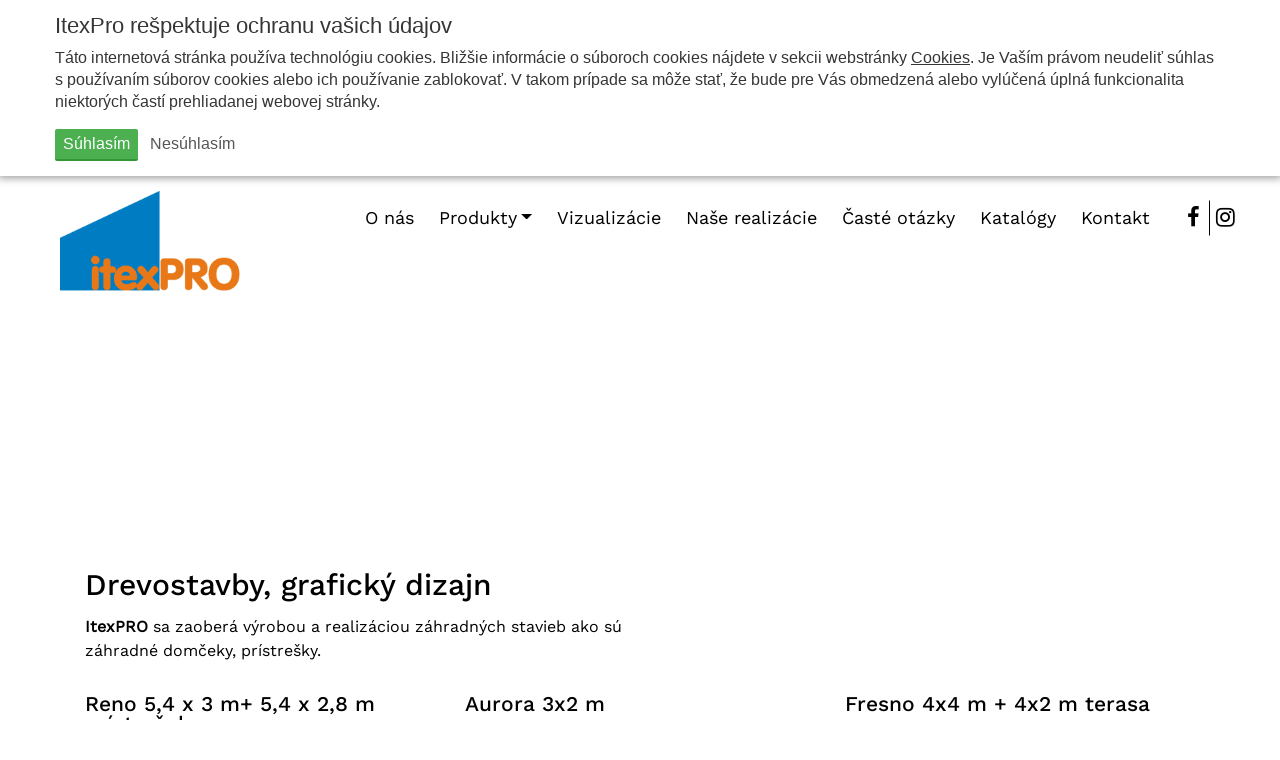

--- FILE ---
content_type: text/html; charset=UTF-8
request_url: https://www.itexpro.sk/zahradne-stavby-graficky-dizajn
body_size: 4871
content:
<!DOCTYPE html>
<html lang="sk">
  <head>
  <meta charset="utf-8" />
  <meta http-equiv="X-UA-Compatible" content="IE=edge">
    <title>Drevostavby, grafický dizajn | ItexPro - Návrh - Dodanie - Realizácia</title>
    <meta name="viewport" content="width=device-width, initial-scale=1.0, maximum-scale=1.0, user-scalable=no">
    <link href="/design/css/bootstrap.css" rel="stylesheet" />
    <link href="/design/css/font-awesome.min.css" rel="stylesheet" />
    <link href="/design/css/hover.css" rel="stylesheet" />
    <link href="/design/css/animate.css" rel="stylesheet" />
	<link href="/design/css/app.css" rel="stylesheet">
    <link href="/design/css/main_theme.css?v=4" rel="stylesheet" />
	<link href="/design/css/cookies.css" rel="stylesheet" />
    <meta name="robots" content="index, follow" />
    <meta name="description" content="Naša firma ItexPro je zameraná na stavebný interiér a exteriér, ktoré realizujeme kompletnou dodávkou na kľúč. Našim zákazníkom navrhneme interiér, exteriér, dodáme materiál a zrealizujeme." />
    <meta name="keywords" content="bytové jadrá, bytové jadro, Trnava, lacno, ItexPro, itex, pro, exteriér, outdoor, interiér, indoor, home, design, na kluc, parkety, podlahy, dvere, kľučky domčeky, chaty, chatky, záhradné stavby, štúdiá, sheed" />
    <meta name="author" content="webex.digital" />
    <link rel="shortcut icon" href="/design/favicon.ico" />
	<!-- for Facebook -->
	<meta property="og:title" content="ItexPro - Návrh - Dodanie - Realizácia | Drevostavby, grafický dizajn" />
	<meta property="og:type" content="article" />
	<meta property="og:image" content="https://www.itexpro.sk/design/images/slider01.jpg" />
	<meta property="og:url" content="https://www.itexpro.sk/zahradne-stavby-graficky-dizajn" />
	<meta property="og:description" content="" />
	<!-- for Facebook -->
	<!--[if lt IE 9]>
	  <script src="https://oss.maxcdn.com/libs/html5shiv/3.7.0/html5shiv.js"></script>
	  <script src="https://oss.maxcdn.com/libs/respond.js/1.3.0/respond.min.js"></script>
	<![endif]-->
	<script src="//code.jquery.com/jquery-1.11.1.min.js"></script>
	<script type="text/javascript" src="rse/jscripts/jquery.form.js"></script>
	<script type="text/javascript" src="rse/jscripts/fancybox-3/dist/jquery.fancybox.min.js"></script>
	<script type="text/javascript" src="rse/jscripts/md5.js"></script>
	<link rel="stylesheet" href="rse/jscripts/fancybox-3/dist/jquery.fancybox.min.css" type="text/css" media="screen" />
	<script type="text/javascript" src="rse/jscripts/init.js"></script>
	<script src="rse/jscripts/rslider/responsiveslides.js"></script>
		<!-- Google tag (gtag.js) - Admin23 -->
	<script async src="https://www.googletagmanager.com/gtag/js?id=G-6JEQJ6SPB7"></script>
	<script>
	  window.dataLayer = window.dataLayer || [];
	  function gtag(){dataLayer.push(arguments);}
	  gtag('js', new Date());
	  gtag('config', 'G-6JEQJ6SPB7');
	</script>
<link rel="stylesheet" href="https://www.itexpro.sk/rse/cookies_disclaimer/cookie_disclaimer.css" type="text/css" /></head>
<body>
<div class="cc_disclaimer">
                <div class="cc_disclaimer_box">
                    <div class="cc_disclaimer_content">
                        <div class="cc_disclaimer_head">
                            ItexPro rešpektuje ochranu vašich údajov                        </div>
                        <div class="cc_disclaimer_body">
                            <p>
	T&aacute;to internetov&aacute; str&aacute;nka použ&iacute;va technol&oacute;giu cookies. Bliž&scaron;ie inform&aacute;cie o s&uacute;boroch cookies n&aacute;jdete v sekcii webstr&aacute;nky <a href="/subory-cookies" target="_blank">Cookies</a>. Je Va&scaron;&iacute;m pr&aacute;vom neudeliť s&uacute;hlas s použ&iacute;van&iacute;m s&uacute;borov cookies alebo ich použ&iacute;vanie zablokovať. V takom pr&iacute;pade sa m&ocirc;že stať, že bude pre V&aacute;s obmedzen&aacute; alebo vyl&uacute;čen&aacute; &uacute;pln&aacute; funkcionalita niektor&yacute;ch čast&iacute; prehliadanej webovej str&aacute;nky.</p>
                                                    </div>
                        <div class="cc_disclaimer_buttons">
                            <button class="cc_button_allow" type="button" name="consent" onClick="cookies_disclaimer.allow();">
                                Súhlasím                            </button>
                            <button class="cc_button_disallow" type="button" name="button" onClick="cookies_disclaimer.disallow();">
                                Nesúhlasím                            </button>
                        </div>
                    </div>
                </div>
            </div>
<div class="content">
<header class="container-fluid box_padding header">
<div class="row">
<div class="d-inline-block main_logo"><a href="/"><img src="/design/images/main_logo.png" class="img-fluid" alt="ItexPro" /></a></div>
<div class="col-lg-12 navigation_wrapper">
<nav class="navbar navbar-expand-lg navbar-light mainNavigation">
<a class="navbar-brand" href="#">&nbsp;</a>
<button class="navbar-toggler" type="button" data-toggle="collapse" data-target="#navbarNav01" aria-controls="navbarNav01" aria-expanded="false" aria-label="Toggle navigation">
<span class="navbar-toggler-icon"></span>
</button>
<div class="collapse navbar-collapse justify-content-end" id="navbarNav01">
<ul class="navbar-nav">
<li class="nav-item"><a href="o-nas"  class="nav-link "><span>O nás</span></a></li><li class="nav-item dropdown" ><a href="produkty"  id="navbarDropdownMenuLink01" data-toggle="dropdown" aria-haspopup="true" aria-expanded="false"  class="nav-link dropdown-toggle "><span>Produkty</span></a><div class="dropdown-menu dropdown-menu-right" aria-labelledby="navbarDropdownMenuLink01"><a href="zahradne-stavby-graficky-dizajn"  class="dropdown-item px-3 py-1 hi">Drevostavby , grafický dizajn</a><a href="podlahy"  class="dropdown-item px-3 py-1 ">Podlahy</a><a href="dvere"  class="dropdown-item px-3 py-1 ">Dvere</a><a href="obklady"  class="dropdown-item px-3 py-1 ">Obklady a dlažby </a><a href="rekonstrukcia-bytov"  class="dropdown-item px-3 py-1 ">Rekonštrukcia bytov</a></div></li><li class="nav-item"><a href="vizualizacie"  class="nav-link "><span>Vizualizácie</span></a></li><li class="nav-item"><a href="nase-realizacie"  class="nav-link "><span>Naše realizácie</span></a></li><li class="nav-item"><a href="caste-otazky"  class="nav-link "><span>Časté otázky</span></a></li><li class="nav-item"><a href="katalogy"  class="nav-link "><span>Katalógy</span></a></li><li class="nav-item"><a href="kontakt"  class="nav-link "><span>Kontakt</span></a></li>   
</ul>
</div>
</nav>
</div>
</div>
<div class="header_nav">
<ul>
<li class="d-inline-block pr-1 pr-xl-2"><a rel="nofollow" target="_blank" href="https://www.facebook.com/ItexPro-1905311499739053/"><i class='fa fa-facebook'></i></a></li><li class="d-inline-block ml-1 ml-xl-2"><a rel="nofollow" target="_blank" href=""><i class='fa fa-instagram'></i></a></li></ul>
</div>
</header><!-- /HEADER-->
<div class="rslider_wrapper rslider_wrapper_in">
  <ul class="rslides" id="slider2">
    </ul>
  <script>
    $(function () {
      $("#slider2").responsiveSlides({
        auto: true,
        pager: false,
        nav: false,
        speed: 500,
        prevText: "&#8592;",
        nextText: "&#8594;",
        namespace: "rslides",
        before: function () {
          $('.events').append("<li>before event fired.</li>");
        },
        after: function () {
          $('.events').append("<li>after event fired.</li>");
        }
      });
    });
  </script>
  </div><!-- /SLIDER-->
<section class="container">
<div class="vnutro">
<h1>Drevostavby, grafický dizajn</h1>
<div class="row"><div class="col-md-6 col-sm-6"><div class="e2_htmlcontent"><p>
	<strong>ItexPRO</strong> sa zaober&aacute; v&yacute;robou a realiz&aacute;ciou z&aacute;hradn&yacute;ch stavieb ako s&uacute; z&aacute;hradn&eacute; domčeky, pr&iacute;stre&scaron;ky.</p>
<p>
</p>
<p>
</p>
</div></div><div class="col-md-6 col-sm-6"><div class="e2_htmlcontent"></div></div></div>
<div class="row"><div class="col-md-4 col-sm-6 col-xs-6 gal"><a class="matchHeight" href="reno-54-x-3-m-54-x-28-m-pristresok--a13-73" style="margin-bottom:30px;"><div><h2 style="font-size: 130%;">Reno 5,4 x 3 m+ 5,4 x 2,8 m prístrešok </h2></div><div class="novinky_obrazok"><img style="min-width:100%;" alt="Reno 5,4 x 3 m+ 5,4 x 2,8 m prístrešok " src="imgcache/reno-54-x-3-m-54-x-28-m-pristresok--e-news-73-5-600-300-0-ffffff.jpg?v=1611257703" /></div></a></div><div class="col-md-4 col-sm-6 col-xs-6 gal"><a class="matchHeight" href="aurora-3x2-m-a13-70" style="margin-bottom:30px;"><div><h2 style="font-size: 130%;">Aurora 3x2 m</h2></div><div class="novinky_obrazok"><img style="min-width:100%;" alt="Aurora 3x2 m" src="imgcache/aurora-3x2-m-e-news-70-5-600-300-0-ffffff.jpg?v=1611257703" /></div></a></div><div class="col-md-4 col-sm-6 col-xs-6 gal"><a class="matchHeight" href="fresno-4x4-m--4x2-m-terasa-a13-67" style="margin-bottom:30px;"><div><h2 style="font-size: 130%;">Fresno 4x4 m + 4x2 m terasa</h2></div><div class="novinky_obrazok"><img style="min-width:100%;" alt="Fresno 4x4 m + 4x2 m terasa" src="imgcache/fresno-4x4-m--4x2-m-terasa-e-news-67-5-600-300-0-ffffff.jpg?v=1611257703" /></div></a></div><div class="col-md-4 col-sm-6 col-xs-6 gal"><a class="matchHeight" href="tulsa-38-x-26-m-a13-66" style="margin-bottom:30px;"><div><h2 style="font-size: 130%;">Tulsa 3,8 x 2,6 m</h2></div><div class="novinky_obrazok"><img style="min-width:100%;" alt="Tulsa 3,8 x 2,6 m" src="imgcache/tulsa-38-x-26-m-e-news-66-5-600-300-0-ffffff.jpg?v=1611257703" /></div></a></div><div class="col-md-4 col-sm-6 col-xs-6 gal"><a class="matchHeight" href="tampa-4x4-m--4x2-m-pristresok-a13-65" style="margin-bottom:30px;"><div><h2 style="font-size: 130%;">Tampa 4x4 m + 4x2 m prístrešok</h2></div><div class="novinky_obrazok"><img style="min-width:100%;" alt="Tampa 4x4 m + 4x2 m prístrešok" src="imgcache/tampa-4x4-m--4x2-m-pristresok-e-news-65-5-600-300-0-ffffff.jpg?v=1611257703" /></div></a></div><div class="col-md-4 col-sm-6 col-xs-6 gal"><a class="matchHeight" href="madison-6-x-34-m-x-4x4-m-terasa-a13-64" style="margin-bottom:30px;"><div><h2 style="font-size: 130%;">Madison 6 x 3,4 m+ x 4x4 m terasa</h2></div><div class="novinky_obrazok"><img style="min-width:100%;" alt="Madison 6 x 3,4 m+ x 4x4 m terasa" src="imgcache/madison-6-x-34-m-x-4x4-m-terasa-e-news-64-5-600-300-0-ffffff.jpg?v=1611257703" /></div></a></div><div class="col-md-4 col-sm-6 col-xs-6 gal"><a class="matchHeight" href="austin-39-x-27-m-a13-62" style="margin-bottom:30px;"><div><h2 style="font-size: 130%;">Austin 3,9 x 2,7 m</h2></div><div class="novinky_obrazok"><img style="min-width:100%;" alt="Austin 3,9 x 2,7 m" src="imgcache/austin-39-x-27-m-e-news-62-5-600-300-0-ffffff.jpg?v=1611257703" /></div></a></div></div></div><!-- ........................../VNUTRO.......................... -->
</section>
<div class="offerButtonWrapper">
<div class="container text-white text-center"><div class="row"><div class="col-lg-10 offset-lg-1"><div class="box_margin"><p>
	Ak m&aacute;te z&aacute;ujem o bezplatn&uacute; cenov&uacute; ponuku Va&scaron;ej stavby na mieru, potom vyplňte nasleduj&uacute;ci formul&aacute;r. Na z&aacute;klade Vami poskytnut&yacute;ch a vyplnen&yacute;ch inform&aacute;ci&iacute;, V&aacute;m priprav&iacute;me cenov&uacute; ponuku z&aacute;hradn&yacute;ch stavieb.</p>
</div> <a href="/ziadost-o-cenovu-ponuku" class="d-inline-block px-3 px-lg-5 py-2 py-lg-4 offerButton wow fadeIn">MÁM ZÁUJEM O CENOVÚ PONUKU - STAVBA NA MIERU </a></div></div></div></div><footer class="footer"> <div class="container text-center text-sm-left"> <div class="footer_top"> <div class="row"> <div class="col-sm-10"><div class="e2_htmlcontent"><h3>
	Interi&eacute;r Exteri&eacute;r Profesion&aacute;l</h3>
<p class="m-0">
	ItexPro, Modransk&aacute; 2, 917 01 Trnava, Slovensko<br />
	<strong>info@itexpro.sk</strong> | +421 917 596 922</p>
</div></div> <div class="col-sm-2"> <ul class="footer_nav01 text-center text-sm-right">
<li class="d-inline-block"><a rel="nofollow" target="_blank" href="https://www.facebook.com/ItexPro-1905311499739053/"><i class='fa fa-facebook'></i></a></li><li class="d-inline-block ml-1 ml-lg-2"><a rel="nofollow" target="_blank" href=""><i class='fa fa-instagram'></i></a></li></ul> </div> </div> </div> <div class="footer_bottom"> <div class="row"> <div class="col-sm-9">
<div class="row"><div class="col-sm-3"><ul><li><a href="o-nas">O nás</a></li><li><a href="produkty">Produkty</a></li></ul></div><div class="col-sm-3"><ul><li><a href="inspiracie">Inšpirácie</a></li><li><a href="referencie">Referencie</a></li></ul></div><div class="col-sm-3"><ul><li><a href="caste-otazky">Časté otázky</a></li><li><a href="partneri">Partneri</a></li></ul></div><div class="col-sm-3"><ul><li><a href="kontakt">Kontakt</a></li></ul></div></div></div> <div class="col-sm-3"><ul class="footer_nav02 text-center text-sm-right"> <li class="d-inline-block"><a rel="nofollow" href="http://www.webex.sk/" target="_blank">webdesign</a> |</li> <li class="d-inline-block"><a rel="nofollow" href="http://www.webex.sk/" target="_blank">webex.sk</a></li> </ul></div> </div> </div> </div> </footer><!-- /FOOTER -->
</div><!-- /CONTENT-->
	<!-- jQuery (necessary for Bootstrap's JavaScript plugins) -->
	<!--script src="https://code.jquery.com/jquery-3.4.1.slim.min.js" integrity="sha384-J6qa4849blE2+poT4WnyKhv5vZF5SrPo0iEjwBvKU7imGFAV0wwj1yYfoRSJoZ+n" crossorigin="anonymous"></script-->
	<script src="https://cdn.jsdelivr.net/npm/popper.js@1.16.0/dist/umd/popper.min.js" integrity="sha384-Q6E9RHvbIyZFJoft+2mJbHaEWldlvI9IOYy5n3zV9zzTtmI3UksdQRVvoxMfooAo" crossorigin="anonymous"></script>
	<script src="/design/js/bootstrap.min.js"></script>
	<!-- Wow -->
	<script src="/design/js/wow.min.js"></script>
	<script>
	new WOW().init();
	</script>
	<!-- Scroll -->
	<script src="/design/js/scroll.js?v=1"></script>
	<!-- Dropdown -->
	<script>
	const $dropdown = $(".dropdown");
	const $dropdownToggle = $(".dropdown-toggle");
	const $dropdownMenu = $(".dropdown-menu");
	const showClass = "show";
	$(window).on("load resize", function() {
	if (this.matchMedia("(min-width: 991px)").matches) {
	$dropdown.hover(
	function() {
	const $this = $(this);
	$this.addClass(showClass);
	$this.find($dropdownToggle).attr("aria-expanded", "true");
	$this.find($dropdownMenu).addClass(showClass);
	},
	function() {
	const $this = $(this);
	$this.removeClass(showClass);
	$this.find($dropdownToggle).attr("aria-expanded", "false");
	$this.find($dropdownMenu).removeClass(showClass);
	}
	);
	} else {
	$dropdown.off("mouseenter mouseleave");
	}
	});
	</script>
	<!-- Formular -->
	<script src="/design/js/classie.js"></script>
	<script>
	(function() {
	if (!String.prototype.trim) {
		(function() {
			// Make sure we trim BOM and NBSP
			var rtrim = /^[\s\uFEFF\xA0]+|[\s\uFEFF\xA0]+$/g;
			String.prototype.trim = function() {
				return this.replace(rtrim, '');
			};
		})();
	}
	[].slice.call( document.querySelectorAll( 'input.input__field' ) ).forEach( function( inputEl ) {
		// in case the input is already filled..
		if( inputEl.value.trim() !== '' ) {
			classie.add( inputEl.parentNode, 'input--filled' );
		}
		// events:
		inputEl.addEventListener( 'focus', onInputFocus );
		inputEl.addEventListener( 'blur', onInputBlur );
	} );
	[].slice.call( document.querySelectorAll( 'textarea.input__field' ) ).forEach( function( inputEl ) {
		// in case the input is already filled..
		if( inputEl.value.trim() !== '' ) {
			classie.add( inputEl.parentNode, 'input--filled' );
		}
		// events:
		inputEl.addEventListener( 'focus', onInputFocus );
		inputEl.addEventListener( 'blur', onInputBlur );
	} );
	function onInputFocus( ev ) {
		classie.add( ev.target.parentNode, 'input--filled' );
	}
	function onInputBlur( ev ) {
		if( ev.target.value.trim() === '' ) {
			classie.remove( ev.target.parentNode, 'input--filled' );
		}
	}        
	})();
	</script>
</body></html>

--- FILE ---
content_type: text/css
request_url: https://www.itexpro.sk/design/css/app.css
body_size: 3923
content:
/* NASTAVENIA - menit podla farieb stranky*/

/* 
nadpis h1, blokquote:  #farba1
podnadpis h2, h3, h4: #farba2
link: #b9b9b9
link hover: #2c2c2c
formular: #b9b9b9
formular hover: #2c2c2c
odrazky: #2c2c2c
dokumenty: #2c2c2c
font nadpisov: 'roboto_condensedlight'
*/



a, input, textarea, select {outline: none !important;}

.vnutro { 
	padding-top:80px;
}
@media screen and (max-width: 1366px) {
	.vnutro {	padding-top:60px; } 
}
@media screen and (max-width: 767px) {
	.vnutro {	padding-top:45px; } 
}

/* VNUTRO.............................................................. */

.vnutro	h1 {
		position:relative;
		font-family: 'WorkSansMedium';
    color: black;
    font-size: 190%;
    margin-bottom: 15px;  
} 	
.vnutro h2 {
		font-size: 170%;
    font-family: 'WorkSansMedium';
		color: black;
    margin-top: 15px;
		margin-bottom: 15px;
} 
.vnutro h3 {
		font-size: 155%;
    font-family: 'WorkSansMedium';
		color: black;
    margin-top: 15px;
		margin-bottom: 10px;
}
.vnutro h4 {
		font-size: 135%;
    font-family: 'WorkSansMedium';
		color: black;
    margin-top: 15px;
		margin-bottom: 10px;
}  
.vnutro h5 {
		font-size: 120%;
    font-family: 'WorkSansMedium';
		color: black;
    margin-top: 15px;
		margin-bottom: 10px;
} 
.vnutro a:link, .vnutro a:visited {
    transition: 0.3s;
    text-decoration: none;
  	color: #000 !important;      
}
.vnutro a:hover, .vnutro a:focus {
  	color: #000000 !important;      
}  
  
.vnutro ul {
    list-style-type: none;
    padding:0;
    margin:0;
    margin-bottom: 15px;
}   
.vnutro ul li {
				position:relative;
    margin-left: 20px;
    text-align: left !important;
}
.vnutro ul li:before {
			position:absolute;
			top:9px;
			left:0;
  	content:"";
			width:5px;
			height:5px;
  	background-color: #000000; 
			margin-left: -20px;
}

.vnutro .mapa_stranok ul {
    list-style-type: none;
    padding:0;
    margin:0;
    margin-bottom: 5px;
    margin-left: 20px;
}   
.vnutro .mapa_stranok ul li {
    margin-left: 20px;
}
.vnutro .mapa_stranok ul li:before {
  	content: "\f105";
  	font-family: "FontAwesome";
  	color: #2c2c2c;  
    padding-left: 5px;
    padding-right:5px;
    margin-left: -25px; 
}  

.vnutro ol {
    padding:0;
    margin:0;
    margin-left: 2em;
    margin-bottom: 15px;
    counter-reset: item;
}   
.vnutro ol li {
    margin-left: 0px;
    display: block;
    counter-increment: count-me;
}
.vnutro ol li:before {
    content: counter(count-me) ". ";
    display: block;
    position: relative;
    max-width: 0px;
    max-height: 0px;
    left: -1.3em;
    top: .05em;
    color: #2c2c2c;
}
  
@media screen and (max-width: 480px) {
  .col-xs-6.gal { width: 100%; }
} 
 
/* BLOCKQUOTE.............................................................. */

blockquote {
				position:relative;
    padding: 10px 20px;
    margin: 0 0 20px;
    font-size: 100%;
				color:#323232;
				border:0 solid #fff;
				border-left:1px solid #323232;
    background-color: transparent;
}

/* IMAGES.............................................................. */

.image_obrazok img {
width: 100%;
height: auto;
}

/* IMAGE LIST........................................................... */

.image_list_container {
width: 100%;
}
.image_list_container_in {
border: @Border; 
width: 48%; 
padding: 0px; 
float:left; 
margin: 1%;
}
.image_list_image img {
width: 100%; 
height: auto; 
border: @Border;
}
.image_list_popis {
text-align: center; 
line-height: 120%; 
margin-top: 5px;
margin-bottom: 15px;
font-weight: bold;
}

/* NEWS LIST........................................................... */

.novinky_container {
width: 100%;
}
.novinky_container_in {
width: 48%;
margin-right: 2%;
border: @Border;
background-color: #fff;
line-height: 0px;
}
.novinky_obrazok {
overflow:hidden;
}
.novinky_obrazok img {
width:100%; 
height:auto;
}
.novinky_obrazok a img {
-webkit-transition:all 300ms linear;
-moz-transition:all 300ms linear;
-o-transition:all 300ms linear;
-ms-transition:all 300ms linear;
transition:all 300ms linear;	
}
.novinky_obrazok a:hover img {
-webkit-transform:scale(1.1);
-moz-transform:scale(1.1);
-o-transform:scale(1.1);
-ms-transform:scale(1.1);
transform:scale(1.1);	
}
.novinky_popis {
text-align: left;
margin-top:0;
margin-bottom: 30px;
}
.novinky_popis a:link {
position:relative;
display:block;
color:#000 !important;
background-color:transparent;
padding:5px 10px 5px 0;
border:0 solid #fff;
}
.novinky_popis a:hover {
color:#000000 !important;
}

/* FORM........................................................... */

.vnutro .input {
	position: relative;
	z-index: 1;
	display: inline-block;
	border: 1px solid #DEDEDE;
	width: calc(100% - 2em);
	vertical-align: top;
  width: 100%;
  margin-bottom: 8px;
}

.vnutro .input__field {
	position: relative;
	display: block;
	float: right;
	padding: 0.8em;
	width: 60%;
	border: none;
	border-radius: 0;
	background: #f0f0f0;
	color: #000;
	font-weight: 400;
	-webkit-appearance: none; /* for box shadows to show on iOS */
}

.vnutro .input__field:focus {
	outline: none;
}

.vnutro .input__label {
	display: inline-block;
	float: right;
	padding: 0 1em;
	width: 40%;
	color: @BlackColor;
	font-weight: bold;
	font-size: 70.25%;
	-webkit-font-smoothing: antialiased;
    -moz-osx-font-smoothing: grayscale;
	-webkit-touch-callout: none;
	-webkit-user-select: none;
	-khtml-user-select: none;
	-moz-user-select: none;
	-ms-user-select: none;
	user-select: none;
}

.vnutro .input__label-content {
	position: relative;
	display: block;
	padding: 1.6em 0;
	width: 100%;
}

.graphic {
	position: absolute;
	top: 0;
	left: 0;
	fill: none;
}

.icon {
	color: #000;
	font-size: 150%;
}




/* Fumi */
.vnutro .input--fumi {
	background: #fff;
	overflow: hidden;
	padding: 0.25em 0;
}

.vnutro .input--fumi::after {
	content: '';
	width: 1px;
	position: absolute;
	top: 0.5em;
	bottom: 0.5em;
	left: 2.5em;
	background: #f0f0f0;
	z-index: 100;
}

.vnutro .input__field--fumi {
	background: transparent;
	padding: 1.5em 1em 0.25em 3.15em;
	width: 100%;
	color: @BlackColor;
}

.vnutro .input__label--fumi {
	position: absolute;
	width: 100%;
	text-align: left;
	padding-left: 4.5em;
	pointer-events: none;
}

.vnutro .icon--fumi {
	width: 2em;
	position: absolute;
	top: 0;
	left: 0;
	padding: 1em 0 0 0.5em;
}

.vnutro .input__label-content--fumi {
	padding: 1.7em 0;
	display: inline-block;
	-webkit-transform-origin: 0 0;
	transform-origin: 0 0;
}

.vnutro .input__label-content--fumi span {
	display: inline-block;
}

.vnutro .input__field--fumi:focus + .vnutro  .input__label--fumi .input__label-content--fumi,
.vnutro .input--filled .input__label-content--fumi {
	-webkit-animation: anim-fumi-1 0.3s forwards;
	animation: anim-fumi-1 0.3s forwards;
}

@-webkit-keyframes anim-fumi-1 {
	50% {
		-webkit-transform: translate3d(0, 3em, 0);
		transform: translate3d(0, 3em, 0);
	}
	51% {
		-webkit-transform: translate3d(0, -3em, 0) scale3d(0.85, 0.85, 1);
		transform: translate3d(0, -3em, 0) scale3d(0.85, 0.85, 1);
	}
	100% {
		-webkit-transform: translate3d(0, -1.1em, 0) scale3d(0.85, 0.85, 1);
		transform: translate3d(0, -1.1em, 0) scale3d(0.85, 0.85, 1);
	}
}

@keyframes anim-fumi-1 {
	50% {
		-webkit-transform: translate3d(0, 3em, 0);
		transform: translate3d(0, 3em, 0);
	}
	51% {
		-webkit-transform: translate3d(0, -3em, 0) scale3d(0.85, 0.85, 1);
		transform: translate3d(0, -3em, 0) scale3d(0.85, 0.85, 1);
	}
	100% {
		-webkit-transform: translate3d(0, -1.1em, 0) scale3d(0.85, 0.85, 1);
		transform: translate3d(0, -1.1em, 0) scale3d(0.85, 0.85, 1);
	}
}


.vnutro .input__field--fumi:focus + .vnutro .input__label--fumi .icon--fumi,
.vnutro .input--filled .icon--fumi {
	-webkit-animation: anim-fumi-2 0.3s forwards;
	animation: anim-fumi-2 0.3s forwards;
}

@-webkit-keyframes anim-fumi-2 {
	50% {
		opacity: 1;
		-webkit-transform: translate3d(0, -3em, 0);
		transform: translate3d(0, -3em, 0);
	}
	50.25% {
		opacity: 0;
		-webkit-transform: translate3d(0, -3em, 0);
		transform: translate3d(0, -3em, 0);
	}
	50.75% {
		opacity: 0;
		-webkit-transform: translate3d(0, 3em, 0);
		transform: translate3d(0, 3em, 0);
	}
	51% {
		opacity: 1;
		-webkit-transform: translate3d(0, 3em, 0);
		transform: translate3d(0, 3em, 0);
	}
	100% {
		opacity: 1;
		-webkit-transform: translate3d(0, 0, 0);
		transform: translate3d(0, 0, 0);
		color: #808080;
	}
}

@keyframes anim-fumi-2 {
	50% {
		opacity: 1;
		-webkit-transform: translate3d(0, -3em, 0);
		transform: translate3d(0, -3em, 0);
	}
	50.25% {
		opacity: 0;
		-webkit-transform: translate3d(0, -3em, 0);
		transform: translate3d(0, -3em, 0);
	}
	50.75% {
		opacity: 0;
		-webkit-transform: translate3d(0, 3em, 0);
		transform: translate3d(0, 3em, 0);
	}
	51% {
		opacity: 1;
		-webkit-transform: translate3d(0, 3em, 0);
		transform: translate3d(0, 3em, 0);
	}
	100% {
		opacity: 1;
		-webkit-transform: translate3d(0, 0, 0);
		transform: translate3d(0, 0, 0);
		color: #808080;
	}
}

.vnutro .input__label-content--fumi b {
    color: red;
}
.vnutro .formular_popis {
     text-align: right;
     margin-right: 5px;
     font-size: 90%;
}
.vnutro .formular_popis span {
    color: red;
}

.vnutro input:-webkit-autofill,
.vnutro input:-webkit-autofill:hover,
.vnutro input:-webkit-autofill:focus,
.vnutro input:-webkit-autofill:active {
    transition: background-color 5000s ease-in-out 0s;
    -webkit-text-fill-color: black !important;
}

.vnutro .formular_captcha {
width: 100%; 
display: inline;
}
.vnutro .formular_captcha_obrazok {
width: 120px; 
padding-top: 4px;
height: 32px;
float: left;
}
.vnutro .formular_captcha_text {
width: 45%;
padding: 5px;
float: right;
border:1px solid #ccc;
}
.vnutro .formular_button {
width: 100%; 
line-height: 30px;
border: 0px #ffffff solid;
background-color: #26252b;
font-family:'WorkSansMedium';
color: #ffffff;
margin-bottom: 30px;
margin-top: 5px;
	padding:5px 15px !important;
-webkit-transition:all 300ms linear;
-moz-transition:all 300ms linear;
-o-transition:all 300ms linear;
-ms-transition:all 300ms linear;
transition:all 300ms linear;
border-radius: 0 !important;
}
.vnutro .formular_button:hover {
background-color: #000000;
}
.vnutro #captchaRefresh {
	position:relative;
width: 32px; 
height: 32px;
border: 0px solid #fff;
color: #ffffff;
margin-right: 5px;
float: left;
outline: none !important;
background-color: #26252b; 
}
.vnutro #captchaRefresh:before {  
 position:absolute;
	top:50%;
	left:50%;
	-webkit-transform:translate(-50%,-50%);
	transform:translate(-50%,-50%);
  content: "\f021";
  font-family:'FontAwesome',Arial,Tahoma,Verdana,Helvetica,sans-serif;
  color:#fff; 
  font-size: 120%; 
} 
.vnutro #captchaRefresh:hover {
background-color: #000000;
}

.vnutro input:-webkit-autofill,
.vnutro input:-webkit-autofill:hover,
.vnutro input:-webkit-autofill:focus,
.vnutro input:-webkit-autofill:active {
    transition: background-color 5000s ease-in-out 0s;
}
.vnutro input:-webkit-autofill {
    -webkit-text-fill-color: #fff;
}
.vnutro input:-webkit-autofill:focus {
    -webkit-text-fill-color: #fff;
}
@media screen and (max-width: 640px) {
.vnutro .formular_captcha_text {width: 38%;}
}
@media screen and (max-width: 320px) {
.vnutro .formular_captcha_text {width: 100%; float: none; margin-top: 5px;}
}  

/* FILES........................................................... */

.files_container { overflow:hidden; }
.files_velkost { text-align: right; font-size: 12px; }
.files_nazov { font-weight: bold; padding-top: 4px; } 
.files_popis { font-size: 80%; } 

.files a.file_doc:before, .files a.file_rtf:before, .files a.file_pdf:before, 
.files a.file_xls:before, .files a.file_csv:before, .files a.file_ppt:before, 
.files a.file_zip:before, .files a.file_def:before {  
  font-family:'FontAwesome',Arial,Tahoma,Verdana,Helvetica,sans-serif;
  color:#2c2c2c; 
  font-size: 220%;
  float: left;
  margin-right: 8px;           
}

.files a.file_doc:before { content: "\f1c2"; } 
.files a.file_rtf:before { content: "\f0f6"; } 
.files a.file_pdf:before { content: "\f1c1"; } 
.files a.file_xls:before { content: "\f1c3"; } 
.files a.file_csv:before { content: "\f0f6"; } 
.files a.file_ppt:before { content: "\f1c4"; } 
.files a.file_zip:before { content: "\f1c6"; } 
.files a.file_def:before { content: "\f016"; }


/*  RSLIDER  ............................................. */

.callbacks_container {
  position: absolute;
  height: 100%;
  width: 100%;
  }
.fill {
  height: 100%;
  width: 100%;
  }
  
.rslides {
  position: relative;
  list-style: none;
  overflow: hidden;
  width: 100%;
  height: 100%;
  padding: 0;
  margin: 0;
  z-index: 0;
  }

.rslides li {
  -webkit-backface-visibility: hidden;
  position: absolute;
  display: none;
  width: 100%;
  height: 100%;
  left: 0;
  top: 0;
  }

.rslides li:first-child {
  position: relative;
  display: block;
  float: left;
  }

.rslides img {
  display: block;
  height: auto;
  float: left;
  width: 100%;
  height: 100%;
  border: 0;
  }
  
/*  TABULKY ............................................. */

.table01 {
	width: 100%;
	border: 1px solid #ddd;
	border-collapse: collapse;
	table-layout: fixed;
}
.table01 th, .table01 td {
	padding: 10px;
	border-top: 1px solid #ddd;
}
.table01 thead {
	background: #eee;
	border-bottom: 3px solid #ddd;
}

@media (max-width: 767px) {
	.table01 thead { display: none;	}
	.table01 tr, .table01 th, .table01 td { display: block;	}
	.table01 td { border-top: none;	}
	.table01 tr td:first-child { border-top: 1px solid #ddd; font-weight: bold;	}
	.table01 tr td:first-child { font-weight: 300; }
	.table01 td:before { display: block; font-weight: bold;	}
	.table01 td:nth-of-type(1):before { content: "Rok:"; }
	.table01 td:nth-of-type(2):before {	content: "Miesto určenia:";	}
	.table01 td:nth-of-type(3):before {	content: "Popis výrobku:"; }
	.table01 td:nth-of-type(4):before { content: "Krajina:"; }
}

/*  IKONKY ............................................. */

.adresa a[href^="mailto:"]:before {  
  content: "\f0e0";
  font-family:'FontAwesome',Arial,Tahoma,Verdana,Helvetica,sans-serif;
  color:#2c2c2c; 
  margin-right: 8px;           
} 
.adresa a.mobil[href^="tel:"]:before {  
  content: "\f10b";
  font-family:'FontAwesome',Arial,Tahoma,Verdana,Helvetica,sans-serif;
  color:#2c2c2c; 
  margin-right: 8px;             
}
.adresa a.fax[href^="tel:"]:before {  
  content: "\f02f";
  font-family:'FontAwesome',Arial,Tahoma,Verdana,Helvetica,sans-serif;
  color:#2c2c2c; 
  margin-right: 8px;            
}
.adresa a[href^="tel:"]:before {  
  content: "\f095";
  font-family:'FontAwesome',Arial,Tahoma,Verdana,Helvetica,sans-serif;
  color:#2c2c2c; 
  margin-right: 8px;           
}
.adresa a[href^="http://"]:before {  
  content: "\f0c1";
  font-family:'FontAwesome',Arial,Tahoma,Verdana,Helvetica,sans-serif;
  color:#2c2c2c; 
  margin-right: 8px;             
} 


/* Pagepath --------------------------------------- */

.navigacia > div:last-child > a {
color:#FF0000 !important;
}

/* Obrazky v textoch --------------------------------------- */

img.vlavo {
float: left;
margin: 5px 15px;
margin-left: 0px;
width: 35% !important;
height: auto !important;
}
img.vpravo {
float: right;
margin: 5px 15px;
margin-right: 0px;
width: 35% !important;
height: auto !important;
}
img.fullwidth {
float: none;
width: 100% !important;
height: auto !important;
}
img.vlavo:hover, img.vpravo:hover, img.fullwidth:hover {
opacity: 1;
}

@media screen and (max-width: 768px) {
img.vlavo { width: 50% !important; }
img.vpravo { width: 50% !important; }
}

@media screen and (max-width: 480px) {
img.vlavo { float: none; margin: 15px 0px; width: 100% !important; }
img.vpravo { float: none; margin: 15px 0px; width: 100% !important; }
} 

.scrolloff {
pointer-events: none;
}

.cc_container .cc_btn, .cc_container .cc_btn:visited {
    color: #000 !important;
}

.navbar-toggle .icon-bar.duo {
	  top: 1px;
}
.navbar-toggle .icon-bar.troa {
  	top: 2px;
}
.navbar-toggle .icon-bar {
	  position: relative;
	  transition: all 500ms ease-in-out;
}
.navbar-toggle.active .icon-bar.uno {
	  top: 6px;
	  transform: rotate(45deg);
}
.navbar-toggle.active .icon-bar.duo {
	  background-color: transparent;
}
.navbar-toggle.active .icon-bar.troa {
	  top: -6px;
	  transform: rotate(-45deg);
}

/* MAIN-BUTTONS........................................................... */

.mainButton a:link, .mainButton a:visited {
	display:inline-block;
	color:#fff !important;
	background-color:#26252b;
	margin-bottom:10px;
	padding:8px 40px;
	border:2px solid #26252b;
}
.mainButton a:hover {
	color:#000 !important;
	background-color:transparent;
	border-color:#000000;
}

/* DOPYTOVY FORMULAR........................................................... */

.dopytovy-formular label.control-label2 {
	margin-bottom: 0;
	margin-top:5px;
    font-weight: bold;
	display:inline-block;
}
.dopytovy-formular label.control-label {
	display:inline-block;
	width:20%;
}
.dopytovy-formular .form-control {
	display:inline-block;
    width: 100%;
    margin: 0;
    padding: 0 10px;
    height: 30px;
    line-height: 30px;
    border-radius: 0;
	background: transparent;
    border: 0;
    border-bottom: 1px solid #ced4da;
}
.dopytovy-formular input[type="radio"], .dopytovy-formular input[type="checkbox"] {
    box-sizing: border-box;
    padding: 0;
	margin-right: 6px;
}

.dopytovy-formular .okno-dvere {
	background: #f6f6f6;
    padding: 15px;
	border-top:1px solid #fff;
	border-bottom:1px solid #fff;
}
.dopytovy-formular h2 {
	font-size:120%;
	width: 100%;
    color: #000000;
}

--- FILE ---
content_type: text/css
request_url: https://www.itexpro.sk/design/css/main_theme.css?v=4
body_size: 4728
content:
@charset "UTF-8";

@font-face {
    font-family: 'WorkSansMedium';
    src: url('../fonts/WorkSansMedium.eot');
    src: url('../fonts/WorkSansMedium.eot') format('embedded-opentype'),
         url('../fonts/WorkSansMedium.woff2') format('woff2'),
         url('../fonts/WorkSansMedium.woff') format('woff'),
         url('../fonts/WorkSansMedium.ttf') format('truetype'),
         url('../fonts/WorkSansMedium.svg#WorkSansMedium') format('svg');
}
@font-face {
    font-family: 'WorkSansLight';
    src: url('../fonts/WorkSansLight.eot');
    src: url('../fonts/WorkSansLight.eot') format('embedded-opentype'),
         url('../fonts/WorkSansLight.woff2') format('woff2'),
         url('../fonts/WorkSansLight.woff') format('woff'),
         url('../fonts/WorkSansLight.ttf') format('truetype'),
         url('../fonts/WorkSansLight.svg#WorkSansLight') format('svg');
}
@font-face {
    font-family: 'WorkSansRegular';
    src: url('../fonts/WorkSansRegular.eot');
    src: url('../fonts/WorkSansRegular.eot') format('embedded-opentype'),
         url('../fonts/WorkSansRegular.woff2') format('woff2'),
         url('../fonts/WorkSansRegular.woff') format('woff'),
         url('../fonts/WorkSansRegular.ttf') format('truetype'),
         url('../fonts/WorkSansRegular.svg#WorkSansRegular') format('svg');
}
@font-face {
    font-family: 'WorkSansSemiBold';
    src: url('../fonts/WorkSansSemiBold.eot');
    src: url('../fonts/WorkSansSemiBold.eot') format('embedded-opentype'),
         url('../fonts/WorkSansSemiBold.woff2') format('woff2'),
         url('../fonts/WorkSansSemiBold.woff') format('woff'),
         url('../fonts/WorkSansSemiBold.ttf') format('truetype'),
         url('../fonts/WorkSansSemiBold.svg#WorkSansSemiBold') format('svg');
}
@font-face {
    font-family: 'WorkSansBold';
    src: url('../fonts/WorkSansBold.eot');
    src: url('../fonts/WorkSansBold.eot') format('embedded-opentype'),
         url('../fonts/WorkSansBold.woff2') format('woff2'),
         url('../fonts/WorkSansBold.woff') format('woff'),
         url('../fonts/WorkSansBold.ttf') format('truetype'),
         url('../fonts/WorkSansBold.svg#WorkSansBold') format('svg');
}
@font-face {
    font-family: 'WorkSansItalic';
    src: url('../fonts/WorkSansItalic.eot');
    src: url('../fonts/WorkSansItalic.eot') format('embedded-opentype'),
         url('../fonts/WorkSansItalic.woff2') format('woff2'),
         url('../fonts/WorkSansItalic.woff') format('woff'),
         url('../fonts/WorkSansItalic.ttf') format('truetype'),
         url('../fonts/WorkSansItalic.svg#WorkSansItalic') format('svg');
}
@font-face {
    font-family: 'WorkSansBlack';
    src: url('../fonts/WorkSansBlack.eot');
    src: url('../fonts/WorkSansBlack.eot') format('embedded-opentype'),
         url('../fonts/WorkSansBlack.woff2') format('woff2'),
         url('../fonts/WorkSansBlack.woff') format('woff'),
         url('../fonts/WorkSansBlack.ttf') format('truetype'),
         url('../fonts/WorkSansBlack.svg#WorkSansBlack') format('svg');
}
@font-face {
    font-family: 'WorkSansExtraBoldItalic';
    src: url('../fonts/WorkSansExtraBoldItalic.eot');
    src: url('../fonts/WorkSansExtraBoldItalic.eot') format('embedded-opentype'),
         url('../fonts/WorkSansExtraBoldItalic.woff2') format('woff2'),
         url('../fonts/WorkSansExtraBoldItalic.woff') format('woff'),
         url('../fonts/WorkSansExtraBoldItalic.ttf') format('truetype'),
         url('../fonts/WorkSansExtraBoldItalic.svg#WorkSansExtraBoldItalic') format('svg');
}
@font-face {
    font-family: 'WorkSansLightItalic';
    src: url('../fonts/WorkSansLightItalic.eot');
    src: url('../fonts/WorkSansLightItalic.eot') format('embedded-opentype'),
         url('../fonts/WorkSansLightItalic.woff2') format('woff2'),
         url('../fonts/WorkSansLightItalic.woff') format('woff'),
         url('../fonts/WorkSansLightItalic.ttf') format('truetype'),
         url('../fonts/WorkSansLightItalic.svg#WorkSansLightItalic') format('svg');
}
@font-face {
    font-family: 'WorkSansMediumItalic';
    src: url('../fonts/WorkSansMediumItalic.eot');
    src: url('../fonts/WorkSansMediumItalic.eot') format('embedded-opentype'),
         url('../fonts/WorkSansMediumItalic.woff2') format('woff2'),
         url('../fonts/WorkSansMediumItalic.woff') format('woff'),
         url('../fonts/WorkSansMediumItalic.ttf') format('truetype'),
         url('../fonts/WorkSansMediumItalic.svg#WorkSansMediumItalic') format('svg');
}
@font-face {
    font-family: 'WorkSansExtraLight';
    src: url('../fonts/WorkSansExtraLight.eot');
    src: url('../fonts/WorkSansExtraLight.eot') format('embedded-opentype'),
         url('../fonts/WorkSansExtraLight.woff2') format('woff2'),
         url('../fonts/WorkSansExtraLight.woff') format('woff'),
         url('../fonts/WorkSansExtraLight.ttf') format('truetype'),
         url('../fonts/WorkSansExtraLight.svg#WorkSansExtraLight') format('svg');
}
@font-face {
    font-family: 'WorkSansBoldItalic';
    src: url('../fonts/WorkSansBoldItalic.eot');
    src: url('../fonts/WorkSansBoldItalic.eot') format('embedded-opentype'),
         url('../fonts/WorkSansBoldItalic.woff2') format('woff2'),
         url('../fonts/WorkSansBoldItalic.woff') format('woff'),
         url('../fonts/WorkSansBoldItalic.ttf') format('truetype'),
         url('../fonts/WorkSansBoldItalic.svg#WorkSansBoldItalic') format('svg');
}
@font-face {
    font-family: 'WorkSansBlackItalic';
    src: url('../fonts/WorkSansBlackItalic.eot');
    src: url('../fonts/WorkSansBlackItalic.eot') format('embedded-opentype'),
         url('../fonts/WorkSansBlackItalic.woff2') format('woff2'),
         url('../fonts/WorkSansBlackItalic.woff') format('woff'),
         url('../fonts/WorkSansBlackItalic.ttf') format('truetype'),
         url('../fonts/WorkSansBlackItalic.svg#WorkSansBlackItalic') format('svg');
}
@font-face {
    font-family: 'WorkSansExtraBold';
    src: url('../fonts/WorkSansExtraBold.eot');
    src: url('../fonts/WorkSansExtraBold.eot') format('embedded-opentype'),
         url('../fonts/WorkSansExtraBold.woff2') format('woff2'),
         url('../fonts/WorkSansExtraBold.woff') format('woff'),
         url('../fonts/WorkSansExtraBold.ttf') format('truetype'),
         url('../fonts/WorkSansExtraBold.svg#WorkSansExtraBold') format('svg');
}
@font-face {
    font-family: 'WorkSansThinItalic';
    src: url('../fonts/WorkSansThinItalic.eot');
    src: url('../fonts/WorkSansThinItalic.eot') format('embedded-opentype'),
         url('../fonts/WorkSansThinItalic.woff2') format('woff2'),
         url('../fonts/WorkSansThinItalic.woff') format('woff'),
         url('../fonts/WorkSansThinItalic.ttf') format('truetype'),
         url('../fonts/WorkSansThinItalic.svg#WorkSansThinItalic') format('svg');
}
@font-face {
    font-family: 'WorkSansExtraLightItalic';
    src: url('../fonts/WorkSansExtraLightItalic.eot');
    src: url('../fonts/WorkSansExtraLightItalic.eot') format('embedded-opentype'),
         url('../fonts/WorkSansExtraLightItalic.woff2') format('woff2'),
         url('../fonts/WorkSansExtraLightItalic.woff') format('woff'),
         url('../fonts/WorkSansExtraLightItalic.ttf') format('truetype'),
         url('../fonts/WorkSansExtraLightItalic.svg#WorkSansExtraLightItalic') format('svg');
}
@font-face {
    font-family: 'WorkSansSemiBoldItalic';
    src: url('../fonts/WorkSansSemiBoldItalic.eot');
    src: url('../fonts/WorkSansSemiBoldItalic.eot') format('embedded-opentype'),
         url('../fonts/WorkSansSemiBoldItalic.woff2') format('woff2'),
         url('../fonts/WorkSansSemiBoldItalic.woff') format('woff'),
         url('../fonts/WorkSansSemiBoldItalic.ttf') format('truetype'),
         url(../'fonts/WorkSansSemiBoldItalic.svg#WorkSansSemiBoldItalic') format('svg');
}
@font-face {
    font-family: 'WorkSansThin';
    src: url('../fonts/WorkSansThin.eot');
    src: url('../fonts/WorkSansThin.eot') format('embedded-opentype'),
         url('../fonts/WorkSansThin.woff2') format('woff2'),
         url('../fonts/WorkSansThin.woff') format('woff'),
         url('../fonts/WorkSansThin.ttf') format('truetype'),
         url('../fonts/WorkSansThin.svg#WorkSansThin') format('svg');
}

body { font-family:'WorkSansRegular',Arial,Tahoma,Verdana,Helvetica,sans-serif; }
a.nav_next, .title_box small, a.offerButton, .offer a .offer_title { font-family:'WorkSansMedium',Arial,Tahoma,Verdana,Helvetica,sans-serif; }
.news_date, .footer h3 { font-family:'WorkSansBold',Arial,Tahoma,Verdana,Helvetica,sans-serif; }
.title_box { font-family:'yeseva_oneregular',Arial,Tahoma,Verdana,Helvetica,sans-serif; }

html {
	font-size:16px;
}
body {
	color:#000;
	-webkit-font-smoothing:antialiased;
	background-color:#fff;
}
h1, h2, h3, h4 {
	line-height:100%;
	font-weight:normal;
	margin:0;
	padding:0;
}
a:link, a:visited {
	color:#000;
}
a:hover {
	color:#e87817;
	text-decoration:none;
}
a.nav_next {
	font-size:1.12rem;
	color:#fff;
	background-color:#e87817;
	border-radius:200px;
}
a.nav_next:hover {
	color:#26252b;
	background-color:#fff;
}
ul {
	list-style-type:none;
	margin:0;
	padding:0;
}

.main_logo img { max-width:260px; }

/* Base-styles ............................. */

.content {
	position:relative;
	overflow:hidden;
}
.box_margin {
	margin-bottom:30px;
}
.box_margin2 {
	margin-bottom:15px;
}
.box_margin3 {
	margin-bottom:60px;
}
.box_padding {
	padding-left:100px;
	padding-right:100px;
}

.title_box {
	position:relative;
}
.title_box > * {
	position:relative;
	text-transform:uppercase;
	line-height:1.2em;
}
.title_box h1 {
	font-size:4.37rem;
}
.title_box h2 {
	font-size:3rem;
}
.title_box small {
	display:block;
	font-size:1.87rem;
	color:inherit;
	line-height:1.2em;
}

/* bgObject */

.bgObject {
	position:relative;
}
.bgObject:before {
	position:absolute;
	content:""; 
}
.bgObject-a:before {
	top:0;
	left:0;
	width:700px;
	height:750px;
	background-color:#26252b;
	-ms-transform:skewX(25deg);
	transform:skewX(25deg); 
	-ms-transform-origin:right bottom; 
	transform-origin:right bottom;
	z-index:-1;
}
.bgObject-b:before {
	bottom:0;
	right:0;
	width:500px;
	height:750px;
	background-color:#e87817;
	-ms-transform:skewX(-25deg);
	transform:skewX(-25deg); 
	-ms-transform-origin:right bottom; 
	transform-origin:right bottom;
}

/* bgText */

.bgText {
	position:relative;
}
.bgText:after {
	position:absolute;
	content:""; 
	line-height:1em;
}
.bgText-a:after {
	top:0;
	left:-10px;
	content:"ip";
	font-family:'yeseva_oneregular';
	font-size:240px;
	color:#e87817;
	-ms-transform:rotate(-90deg) translate(-100%, 0);
	transform:rotate(-90deg) translate(-100%, 0); 
	-ms-transform-origin:left top; 
	transform-origin:left top;
}
.bgText-b:after {
	top:-5px;
	left:-5px;
	content:"galéria";
	font-family:'yeseva_oneregular';
	font-size:120px;
	color:#fff;
	-ms-transform:rotate(-90deg) translate(-100%, 0);
	transform:rotate(-90deg) translate(-100%, 0); 
	-ms-transform-origin:left top; 
	transform-origin:left top;
	z-index:10;
}

/* Header ............................................................... */

.header {
	position:relative;
	top:0;
	left:0;
	width:100%;
	background-color:#fff;
	padding-top:40px;
	padding-bottom:40px;
	z-index:1000;
}
.header.scroll {
	position:fixed;
	padding-top:15px;
	padding-bottom:15px;
	-webkit-box-shadow:0 8px 6px -6px rgba(0,0,0,0.3);
	-moz-box-shadow:0 8px 6px -6px rgba(0,0,0,0.3);
	box-shadow:0 8px 6px -6px rgba(0,0,0,0.3);
}
.main_logo {
	position:absolute;
	top:0;
	left:100px;
	background-color:#fff;
	padding:22px;
	z-index:1200;
}
.main_logo.scroll {
	padding:5px;
}
.main_logo.scroll img {
	max-width:140px;
}

.navigation_wrapper {
	position:relative;
	padding-right:130px;
}
.header_nav {
	position:absolute;
	top:50%;
	right:100px;
	-webkit-transform:translateY(-50%);
	transform:translateY(-50%);
}
.header_nav li {
	position:relative;
}
.header_nav li:first-child:before {
	position:absolute;
	top:50%;
	right:-2px;
	width:1px;	
	height:35px;
	content:"";
	background-color:#000;
	-webkit-transform:translateY(-50%);
	transform:translateY(-50%);
}
.header_nav a {
	font-size:1.37rem;
}

.mainNavigation {
	padding:0;
}
.mainNavigation .navbar-nav { 
	margin:0;
}
.mainNavigation a.nav-link {
	position:relative;
	font-size:1.12rem;
	color:rgba(0,0,0,1) !important;
	line-height:40px;
	margin-left:35px;
	padding:0 !important;
	overflow:hidden;
}
.mainNavigation .nav-item:first-child .nav-link {
	margin-left:0 !important;
}
.mainNavigation a.nav-link span {
	position:relative;
	display:inline-block;
}
.mainNavigation a.nav-link span:after {
	position:absolute;
	bottom:0;
	left:0;
	content:"";
	width:0;
	height:2px;
	background-color:#e87817;
	opacity:0;
}
.mainNavigation a.nav-link:hover span:after,
.mainNavigation a.nav-link.hi span:after {
	width:100%;
	opacity:1;
}
.mainNavigation .dropdown a.nav-link:hover span:after {
	opacity:0;
}

.mainNavigation .dropdown-menu {
	background-color:transparent;
	margin-top:0;
	padding:0;
	border:0;
	border-radius:0;
}
.mainNavigation .dropdown-menu a.dropdown-item {
	font-size:1rem !important;
	color:#fff;
	line-height:30px !important;
	background-color:#26252b;
	margin-left:0 !important;
	border-bottom:1px solid #48474c;
	z-index:1100;
}
.mainNavigation .dropdown-menu a.dropdown-item:last-child {
	border-bottom:0;	
}
.mainNavigation .dropdown-menu a.dropdown-item:hover,
.mainNavigation .dropdown-menu a.dropdown-item.hi {
	color:#fff;
	background-color:#e87817;
}

/* Dropdown Transition */

.mainNavigation  .dropdown-menu { 
	display:block;
	visibility:hidden;
	opacity:0;
	transform:translateY(50px);
	transition:.5s ease all;
}
.mainNavigation  .dropdown-menu.show {
	display:block;
	visibility:visible;
	opacity:1;
	transform:translateY(0px);
	transition:.5s ease all;
}

/* Rslider ............................................................... */

.rslider_wrapper {
	position:relative;
	height:520px;
	overflow:hidden;
}
.rslider_wrapper_in {
	height:300px;
}
.rslides, .rslides_li, .rslider_img {
	height:100%;
}
.rslider_img {
	position:absolute;
	top:0;
	left:0;
	width:100%;
	background-position:center 50%;
	background-repeat:no-repeat;
	background-size:cover;
}

a.rslides_nav {
	position:absolute;
	bottom:0;
	display:block;
	width:76px;
	height:52px;
	line-height:52px;
	font-size:1.6rem;
	color:#000;
	background-color:#fff;
	z-index:100;
	text-align: center;
}
a.rslides1_nav.prev {
	right:76px;
}
a.rslides1_nav.next {
	right:0;
}
a.rslides_nav:hover {
	color:#fff;
	background-color:#e87817;
}

/* Container-x1, Container-x2, Container-x3 ............................................................... */

.container_x1 {
	position:relative;
	padding-top:120px;
	padding-bottom:120px;
	overflow:hidden;
}
.container_x2 {
	position:relative;
	background-color:#26252b;
	padding-top:95px;
	padding-bottom:95px;
	overflow:hidden;
}
.container_x3 {
	position:relative;
	padding-top:95px;
}
.c_x1_in {
	padding:0 15px 110px 100px;
}

.c_x_bg {
	position:absolute;
	top:120px;
	width:calc(50% - 100px);
	height:calc(100% - 240px);
	background-repeat:no-repeat;
	background-position:center 50%;
	background-size:cover;
}
.c_x_bg_left {
	left:100px;
}
.c_x_bg_right {
	right:100px;
}
.c_x_bg .img {
	position:absolute;
	bottom:0;
	right:0;
	-webkit-transform:translate(50%,50%);
	transform:translate(50%,50%);
	-webkit-filter:drop-shadow(0 0 7px rgba(255,255,255,1));
	filter:drop-shadow(0 0 7px rgba(255,255,255,1));
}

/* news */

.newsGroup {
	display:flex;
	flex-wrap:wrap;
	mix-blend-mode:multiply;
}
.news {
	display:flex;
}
.news a {
	position:relative;
 display:flex;
	flex-direction:column;
	color:#000;
	margin-bottom:70px;
}
.news:last-child a, .news:nth-last-child(2) a {
	margin-bottom:0;
}
.news_content {
	flex:1;
}
.news_content h3 {
	font-size:1.5rem;
	line-height:1.2em;
}
.news_date {
	position:relative;
	font-size:0.93rem;
}
.news_date:after {
	position:absolute;
	bottom:0;
	left:100%;
	width:50px;
	height:2px;
	content:"";
	background-color:#e87817;
	-webkit-transform:translate(10px,-7px);
	transform:translate(10px,-7px);
}
.news_img {
	position:relative;
}
.news a .news_img:before {
	position:absolute;
	top:0;
	left:0;
	width:100%;
	height:100%;
	content:"";
	background-color:rgba(0,0,0,0.55);
	opacity:0;
}
.news a:hover .news_img:before {
	opacity:1;
}

/* gallery */

.galleryGroup {
	position:relative;
	z-index:10;
}
.gallery a .gallery_img {
	position:relative;
}
.gallery a .gallery_img:before {
	position:absolute;
	top:0;
	left:0;
	width:100%;
	height:100%;
	content:"";
	background-color:rgba(0,0,0,0.55);
	opacity:0;
}
.gallery a:hover .gallery_img:before {
	opacity:1;
}

/* offer */

.offerWrapper {
	margin-left:-30px;
	margin-right:-30px;
}
.offerGroup, .offerBox {
	padding-left:30px;
	padding-right:30px;
}
.offer {
	position:relative;
	background-position:center 50%;
	background-repeat:no-repeat;
	background-size:cover;
}
.offer-a {
	height:630px;
}
.offer-b {
	height:400px;
}
.offer-c {
	height:320px;
}
.offer-d {
	height:250px;
}
.offer-margin {
	margin-bottom:60px;
}
.offer a {
	width:100%;
	height:100%;
}
.offer a .offer_title {
	position:absolute;
	left:50%;
	bottom:30px;
	width:calc(100% - 60px);
	max-width:360px;
	height:66px;
	text-align:center;
	font-size:1.37rem;
	color:#000;
	line-height:1.1em;
	background-color:#fff;
	-webkit-transform:translateX(-50%);
	transform:translateX(-50%);
	-moz-box-shadow:0 0 16px rgba(0,0,0,0.6);
	-webkit-box-shadow:0 0 16px rgba(0,0,0,0.6);
	box-shadow:0 0 16px rgba(0,0,0,0.6);
	padding:0 15px;
}
.offer-a a .offer_title  {
	left:30px;
	-webkit-transform:translateX(0);
	transform:translateX(0);
}
.offer-c a .offer_title  {
	left:initial;
	right:30px;
	-webkit-transform:translateX(0);
	transform:translateX(0);
}
.offer a:hover .offer_title {
	color:#fff;
	background-color:#e87817;
}

/* Offer-button ................................................................ */

.offerButtonWrapper  {
	position:relative;
	background-color:#e87817;
	padding-top:75px;
	padding-bottom:75px;
}
.offerButtonWrapper p {
	font-size:1.43rem;	
}
a.offerButton {
	font-size:1.12rem;
	color:#fff;
	background-color:#26252b;
	border-radius:200px;
}
a.offerButton:hover {
	color:#26252b;
	background-color:#fff;
}

/* Footer ................................................................ */

.footer  {
	position:relative;
	font-size:0.87rem;
	padding-top:60px;
}
.footer h3 {
	font-size:1.5rem;
	line-height:1.2em;
	margin-bottom:5px;
}
.footer_top, .footer_bottom {
	position:relative;
}
.footer_bottom {
	margin-top:30px;
	padding-top:30px;
	padding-bottom:30px;
	border-top:1px solid #d7d7d7;
}
.footer_nav01 a {
	font-size:1.5rem;
}

/* Effects ............................. */

a, .header, .main_logo, .mainNavigation a.nav-link span:after, .news a .news_img:before, .gallery a .gallery_img:before, .offer a .offer_title  {
	-webkit-transition:all 300ms linear;
	-moz-transition:all 300ms linear;
	-o-transition:all 300ms linear;
	-ms-transition:all 300ms linear;
	transition:all 300ms linear;
}
::i-block-chrome, div {
	-webkit-transition:initial;
}

/* RESPONSIVE STRUCTURE
--------------------------------------- */

@media screen and (max-width: 1600px) {
	.box_padding { padding-left:60px; padding-right:60px; }
	.bgObject-a:before {	width:600px; }
	.main_logo {	left:60px; }
	.header_nav {	right:60px; }
	.mainNavigation a.nav-link {	margin-left:30px; }
	.c_x_bg {	width:calc(50% - 60px); }
	.c_x_bg_left { left:60px; }
	.c_x_bg_right { right:60px; }

}

@media screen and (max-width: 1366px) {
	.box_margin { margin-bottom:15px; }
	.box_margin3 { margin-bottom:30px; }
	.box_padding { padding-left:45px; padding-right:45px; }
	.title_box h1 { font-size:3.75rem; }
	.title_box h2 { font-size:2.5rem; }
	.title_box small { font-size:1.56rem; }
	.bgObject-a:before {	width:500px; }
	.bgObject-b:before {	width:300px; height:450px; }
	.bgText-a:after {	font-size:200px; }
	.bgText-b:after {	font-size:90px; }
	.header {	padding-top:20px; padding-bottom:20px; }
	.main_logo {	left:45px; padding:15px; }
	.main_logo img { max-width:180px; }
	.navigation_wrapper {	padding-right:100px; }
	.header_nav {	right:45px; }
	.mainNavigation a.nav-link {	line-height:44px; margin-left:25px; }
	.rslider_wrapper {	height:450px; }
	.rslider_wrapper_in {	height:250px; }
	a.rslides_nav {	width:56px; height:42px; line-height:42px; font-size:1.5rem; }
	a.rslides1_nav.prev { right:56px; }
	.container_x1 {	padding-top:90px; padding-bottom:90px; }
	.container_x2 {	padding-top:60px; padding-bottom:60px; }
	.container_x3 {	padding-top:60px; }
	.c_x1_in { padding:0 15px 90px 70px; }
	.news a {	margin-bottom:45px; }
	.news_content h3 { font-size:1.37rem; }
	.c_x_bg {	top:90px; width:calc(50% - 45px);	height:calc(100% - 180px); }
	.c_x_bg_left { left:45px; }
	.c_x_bg_right { right:45px; }
	.c_x_bg .img img { width:138px; }
	.offerWrapper { margin-left:-20px; margin-right:-20px; }
	.offerGroup, .offerBox {	padding-left:20px; padding-right:20px; }
	.offer-a { height:530px; }
	.offer-b {	height:300px;	}
	.offer-c {	height:260px;	}
	.offer-d {	height:230px;	}
	.offer-margin { margin-bottom:40px; }
	.offer a .offer_title {	max-width:300px; height:56px; font-size:1.25rem; }
	.offerButtonWrapper  {	padding-top:45px; padding-bottom:45px; }
	.offerButtonWrapper p { font-size:1.25rem;	}
	.footer  {	padding-top:40px; }
	.footer h3 { font-size:1.25rem; }
	.footer_bottom { margin-top:20px; padding-top:20px; padding-bottom:20px; }

}
  
@media screen and (max-width: 1200px) {
	.box_padding { padding-left:30px; padding-right:30px; }
	.title_box h1 { font-size:3.12rem; }
	.title_box h2 { font-size:2rem; }
	.title_box small { font-size:1.25rem; }
	.bgObject-a:before {	width:450px; }
	.bgObject-b:before {	width:200px; height:340px; }
	.bgText-a:after {	font-size:160px; }
	.bgText-b:after {	font-size:75px; }
	.header {	padding-top:15px; padding-bottom:15px; }
	.header.scroll { padding-top:5px; padding-bottom:5px; }
	.main_logo {	left:30px; padding:10px; }
	.main_logo img { max-width:160px; }
	.main_logo.scroll img { max-width:72px; }
	.navigation_wrapper {	padding-right:80px; }
	.header_nav {	right:30px; }
	.mainNavigation a.nav-link {	font-size:1rem; line-height:34px; margin-left:15px; }
	.mainNavigation .dropdown-menu a.dropdown-item { font-size:0.87rem !important; }
	.rslider_wrapper {	height:400px; }
	.rslider_wrapper_in {	height:200px; }
	a.rslides_nav {	width:46px; height:32px; line-height:32px; font-size:1.4rem; }
	a.rslides1_nav.prev { right:46px; }
	.container_x1 {	padding-top:60px; padding-bottom:60px; }
	.container_x2 {	padding-top:45px; padding-bottom:45px; }
	.container_x3 {	padding-top:45px; }
	.c_x1_in { padding:0 15px 60px 45px; }
	.news a {	margin-bottom:30px; }
	.news_content h3 { font-size:1.25rem; }
	.c_x_bg {	top:60px; width:calc(50% - 30px);	height:calc(100% - 120px); }
	.c_x_bg_left { left:30px; }
	.c_x_bg_right { right:30px; }
	.c_x_bg .img img { width:108px; }
	.offerWrapper { margin-left:-15px; margin-right:-15px; }
	.offerGroup, .offerBox {	padding-left:15px; padding-right:15px; }
	.offer-a { height:370px; }
	.offer-b {	height:220px;	}
	.offer-c {	height:190px;	}
	.offer-d {	height:150px;	}
	.offer-margin { margin-bottom:30px; }
	.offer a .offer_title { bottom:15px; width:calc(100% - 30px); max-width:240px; height:44px; font-size:1.06rem;	padding:0 10px; }
	.offer-a a .offer_title  {	left:15px; }
	.offer-c a .offer_title  {	right:15px; }
	.footer  {	padding-top:30px; }
	.footer_bottom { margin-top:15px; padding-top:15px; padding-bottom:15px; }	

}

@media screen and (max-width: 991px) {
	a.nav_next { font-size:1.06rem; }
	.box_margin3 { margin-bottom:15px; }
	.box_padding { padding-left:15px; padding-right:15px; }
	.bgText-b:after {	display:none; }
	.header { position:relative !important; padding-top:10px !important; padding-bottom:10px !important; 	-webkit-box-shadow:none !important; -moz-box-shadow:none !important;
 box-shadow:none !important; }
	.main_logo {	top:5px; left:10px; padding:0; }
	.main_logo.scroll { padding:0; }
	.main_logo img { max-width:110px !important; }
	.navigation_wrapper {	padding-right:15px; }
	.header_nav { top:17px; right:90px; -webkit-transform:translateY(0); transform:translateY(0); }
	.mainNavigation .nav-item { text-align:center; }
	.mainNavigation a.nav-link { position:relative; font-size:1rem; margin-left:0; z-index:1100; }
	.mainNavigation .dropdown a.nav-link:hover span:after { opacity:1; }
	.mainNavigation .dropdown-menu a.dropdown-item { text-align:center; }
	.mainNavigation  .dropdown-menu { display:none; height:0; visibility:visible; opacity:0; transform:translateY(0); transition:.5s ease all; }
	.mainNavigation  .dropdown-menu.show { display:block; height:auto; visibility:visible; opacity:1; transform:translateY(0px); transition:.5s ease all; }
	.mainNavigation .navbar-toggler-icon { background-image: url("data:image/svg+xml,%3csvg xmlns='http://www.w3.org/2000/svg' width='30' height='30' viewBox='0 0 30 30'%3e%3cpath stroke='rgba(0, 0, 0, 1)' stroke-linecap='round' stroke-miterlimit='10' stroke-width='2' d='M4 7h22M4 15h22M4 23h22'/%3e%3c/svg%3e"); }
	.offerButtonWrapper  {	padding-top:30px; padding-bottom:30px; }
	.offerButtonWrapper p { font-size:1.12rem;	}
	a.offerButton { font-size:1.06rem; }
	.offer-c {	margin-top:30px; }
	.footer_nav01 a {	font-size:1.37rem; }
 
}
 
@media screen and (max-width: 767px) {
	.bgObject-a:before { display:none; }
	.bgText-a:after {	display:none; }
	.title_box h1 { font-size:2.5rem; }
	.title_box h2 { font-size:1.87rem; }
	.title_box small { font-size:1.12rem; }
	.rslider_wrapper {	height:400px; }
	.rslider_wrapper_in {	height:150px !important; }
	a.rslides_nav {	width:36px; height:28px; line-height:28px; font-size:1.3rem; }
	a.rslides1_nav.prev { right:36px; }
	.container_x1 {	padding-top:45px; padding-bottom:45px; }
	.container_x3 {	padding-top:0; }
	.c_x1_in { padding:0 15px; }
	.c_x_bg {	position:relative; top:0; left:0 !important;	width:100%; height:300px; }
	.c_x_bg .img { -webkit-transform:translate(-15px,-15px); transform:translate(-15px,-15px); }
	.rslider_wrapper {	height:300px; }
 
}

@media screen and (max-width: 575px) {
	.bgObject-b:before {	display:none; }
	.container_x2 {	padding-top:30px; padding-bottom:30px; }
	.news a { margin-bottom:30px !important; }
	.news:last-child a {	margin-bottom:0 !important; }
	.gallery:not(:last-child) { margin-bottom:30px; }
	.footer  {	padding-top:15px; }
	.footer h3 { margin-bottom:15px; }
	.footer_nav02 { margin-top:15px; }
 
}

@media screen and (max-width: 480px) {
	.rslider_wrapper {	height:250px; }
	.offerWrapper { margin-left:-5px; margin-right:-5px; }
	.offerGroup, .offerBox {	padding-left:5px; padding-right:5px; }
	.offer-a { height:280px; }
	.offer-b {	height:190px;	}
	.offer-c {	margin-top:10px; }
	.offer-margin { margin-bottom:10px; }
 
}

@media screen and (max-width: 360px) {
	.offerWrapper { display:block; }
	.offerBox { max-width:100%; }
	.offer { margin-bottom:10px; }
	.offer a .offer_title { left:50% !important; right:initial; -webkit-transform:translateX(-50%) !important;	transform:translateX(-50%) !important; }

}

--- FILE ---
content_type: application/javascript
request_url: https://www.itexpro.sk/design/js/scroll.js?v=1
body_size: 248
content:
/*
.............................
.... scroll ...............
*/
$(document).ready(function(){
	
	/* scroll */
		$(window).scroll(function(){
		var element = '.header';
		var scrPosition = $(window).scrollTop();
		if(scrPosition > 150){
			$(element).addClass("scroll");
		} else {
			$(element).removeClass("scroll");
		}    
   
  });
		
		$(window).scroll(function(){
		var element = '.main_logo';
		var scrPosition = $(window).scrollTop();
		if(scrPosition > 150){
			$(element).addClass("scroll");
		} else {
			$(element).removeClass("scroll");
		}    
   
  });
		
		$(window).scroll(function(){
		var element = '.navigation';
		var scrPosition = $(window).scrollTop();
		if(scrPosition > 150){
			$(element).addClass("scroll");
		} else {
			$(element).removeClass("scroll");
		}    
   
  });
		
});



	
	
	
	
	
